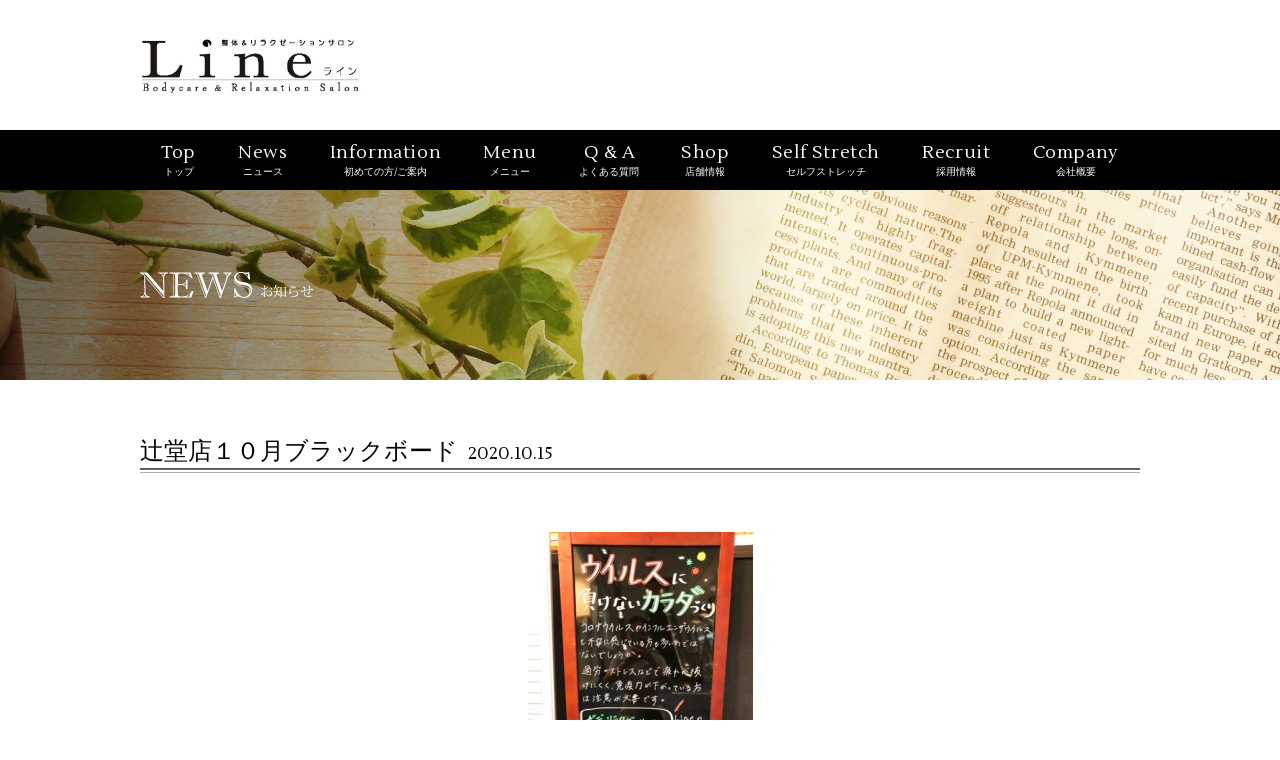

--- FILE ---
content_type: text/html; charset=UTF-8
request_url: http://line2525.com/2020/10/15/%E3%80%8C%E3%83%96%E3%83%A9%E3%83%83%E3%82%AF%E3%83%9C%E3%83%BC%E3%83%89%E6%9B%B4%E6%96%B0%EF%BC%81%E3%80%8Dluz%E6%B9%98%E5%8D%97%E8%BE%BB%E5%A0%82%E5%BA%97-5/%E8%BE%BB%E5%A0%82%E5%BA%97%EF%BC%91%EF%BC%90%E6%9C%88%E3%83%96%E3%83%A9%E3%83%83%E3%82%AF%E3%83%9C%E3%83%BC%E3%83%89/
body_size: 3056
content:
<!DOCTYPE html>
<html lang="ja">

<head>
<meta charset="UTF-8">
<meta name="copyright" content="Copyright &copy; ">
<title></title>
<meta name="description" content="整体サロン「line」ではお客様に寄り添うことを大切に、日々の姿勢や生活習慣をヒアリングし、身体の使い方とバランスの検証、不調の原因を見極め、お客様の状態に合う「オーダーメイド」の施術を行います。">
<meta name="keywords" content="辻堂,都筑,相模大野,整体,マッサージ,産後,肩こり,ヘッドスパ">
<meta name="viewport" content="width=device-width, initial-scale=1, user-scalable=no">
<script src="https://cdn.jsdelivr.net/npm/viewport-extra@1.0.3/dist/viewport-extra.min.js"></script>
<script>
var ua = navigator.userAgent
var sp = (ua.indexOf('iPhone') > 0 || ua.indexOf('Android') > 0 && ua.indexOf('Mobile') > 0)
var tab = (!sp && (ua.indexOf('iPad') > 0 || ua.indexOf('Android') > 0))
if (tab) new ViewportExtra(1000)
</script>
<meta name="format-detection" content="telephone=no">

<!--js-->
<script src="https://ajax.googleapis.com/ajax/libs/jquery/1.8.3/jquery.min.js"></script>
<script src="http://line2525.com/wp/wp-content/themes/line/js/ofi.min.js"></script>
<!--js-->

<!--css-->
<link rel="stylesheet" href="http://line2525.com/wp/wp-content/themes/line/mfp.statics/mailformpro.css" type="text/css">
<link rel="stylesheet" href="http://line2525.com/wp/wp-content/themes/line/style.css?ver=1.4.8" media="all">
<link href="https://fonts.googleapis.com/css?family=Lustria" rel="stylesheet">
<!--css-->

<!-- Global site tag (gtag.js) - Google Analytics -->
<script async src="https://www.googletagmanager.com/gtag/js?id=UA-144378019-1"></script>
<script>
 window.dataLayer = window.dataLayer || [];
 function gtag(){dataLayer.push(arguments);}
 gtag('js', new Date());

 gtag('config', 'UA-144378019-1');
 </script>

</head>

<body>
<header>
  <div>

    <img src="http://line2525.com/wp/wp-content/themes/line/img/cmn/logo.svg" alt="整体＆リラクゼーションサロン line">
  </div>
  <nav>
    <ul>
      <a href="/"><li>Top<span>トップ</span></li></a>
      <a href="/news"><li>News<span>ニュース</span></li></a>
      <a href="/info"><li>Information<span>初めての方/ご案内</span></li></a>
      <a href="/menu"><li>Menu<span>メニュー</span></li></a>
      <a href="/qa"><li>&nbsp;Q & A<span>よくある質問</span></li></a>
      <a href="/shop"><li>Shop<span>店舗情報</span></li></a>
      <a href="/self"><li>Self Stretch<span>セルフストレッチ</span></li></a>
      <a href="/recruit"><li>Recruit<span>採用情報</span></li></a>
      <a href="/company"><li>Company<span>会社概要</span></li></a>
    </ul>
  </nav>
  <nav class="sp_menu">
    <ul>
      <li><a href="/">トップ</a></li>
	  <li><a href="/news">ニュース</a></li>
      <li><a href="/info">初めての方/ご案内</a></li>
      <li><a href="/menu">メニュー</a></li>
      <li><a href="/shop">店舗情報</a></li>
      <li><a href="/qa">よくある質問</a></li>
      <li><a href="/recruit">採用情報</a></li>
      <li><a href="/self">セルフストレッチ</a></li>
      <li><a href="/company">会社概要</a></li>
    </ul>
  </nav>
  <div class="navToggle">
    <span></span><span></span><span></span>
  </div>
</header>

<div id="sub_main" class="news_img"><div class="wrap"><h2><img src="http://line2525.com/wp/wp-content/themes/line/img/sub/news.svg"></h2></div></div>

<section id="single">
  <article class="content">
            
    <h2 class="pc">辻堂店１０月ブラックボード<span>2020.10.15</span></h2>
    <div class="single_content"><p class="attachment"><a href='http://line2525.com/wp/wp-content/uploads/2020/10/辻堂店１０月ブラックボード.jpg'><img fetchpriority="high" decoding="async" width="225" height="300" src="http://line2525.com/wp/wp-content/uploads/2020/10/辻堂店１０月ブラックボード-225x300.jpg" class="attachment-medium size-medium" alt="" srcset="http://line2525.com/wp/wp-content/uploads/2020/10/辻堂店１０月ブラックボード-225x300.jpg 225w, http://line2525.com/wp/wp-content/uploads/2020/10/辻堂店１０月ブラックボード-768x1024.jpg 768w, http://line2525.com/wp/wp-content/uploads/2020/10/辻堂店１０月ブラックボード.jpg 1108w" sizes="(max-width: 225px) 100vw, 225px" /></a></p>
</div>
    
            <a href="news" style="background:black; color:white; display:block; width:100px; padding:6px 0px; margin:0px auto; text-align:center;">一覧に戻る</a>
  </article>
</section>

<footer>
  <article class="content">
    <img src="http://line2525.com/wp/wp-content/themes/line/img/cmn/logo.svg" alt="lineロゴ">
    <ul>
      <a href="/"><li>TOP</li></a>
      <li>｜</li>
      <a href="/news"><li>お知らせ</li></a>
      <li>｜</li>
      <a href="/info"><li>はじめての方</li></a>
      <li>｜</li>
      <a href="/menu"><li>メニュー</li></a>
      <li>｜</li>
      <a href="/qa"><li>よくある質問</li></a>
      <li>｜</li>
      <a href="/shop"><li>店舗案内</li></a>
      <li>｜</li>
      <a href="/self"><li>セルフストレッチ</li></a>
      <li>｜</li>
      <a href="/recruit"><li>採用情報</li></a>
      <li>｜</li>
      <a href="/company"><li>会社概要</li></a>
      <!--<li>｜</li>
      <a href=""><li>プライバシーポリシー</li></a>
      <li>｜</li>
	  <a href=""><li>サイトマップ</li></a>-->
    </ul>
    <p>Copyright© 整体＆リラクゼーションサロンLine <br class="sp">All Rights Reserved.</p>
  </article>
  <div></div>
  </footer>
  
  <!--スマホメニュー-->
  <script>
  $(function() {
    $('.navToggle').click(function() {
        $(this).toggleClass('active');
 
        if ($(this).hasClass('active')) {
            $('.sp_menu').addClass('active');
        } else {
            $('.sp_menu').removeClass('active');
        }
    });
    });
    </script>
    <!--スマホメニュー-->
    
    <!--フェードイン-->
    <script>
    $(function(){
    $(window).scroll(function (){
        $('.fadein').each(function(){
            var elemPos = $(this).offset().top;
            var scroll = $(window).scrollTop();
            var windowHeight = $(window).height();
            if (scroll > elemPos - windowHeight + 100){
                $(this).addClass('scrollin');
            }
        });
    });
    });
    </script>
    
    <script>
    $(function(){
   // #で始まるアンカーをクリックした場合に処理
   $('a[href^=#]').click(function() {
      // スクロールの速度
      var speed = 400; // ミリ秒
      // アンカーの値取得
      var href= $(this).attr("href");
      // 移動先を取得
      var target = $(href == "#" || href == "" ? 'html' : href);
      // 移動先を数値で取得
      var position = target.offset().top;
      // スムーススクロール
      $('body,html').animate({scrollTop:position}, speed, 'swing');
      return false;
   });
   });
    </script>
    <!--フェードイン-->
  <script>
  $(function(){
     $('.stfimg').hover(function(){
        $(this).attr('src', $(this).attr('src').replace('_', '_on'));
          }, function(){
             if (!$(this).hasClass('currentPage')) {
             $(this).attr('src', $(this).attr('src').replace('_on', '_'));
        }
   });
   });
  </script>
  
  <script>
  objectFitImages('img.object_fit_img');
  </script>
    
  </body>
</html>

--- FILE ---
content_type: image/svg+xml
request_url: http://line2525.com/wp/wp-content/themes/line/img/cmn/logo.svg
body_size: 58116
content:
<svg xmlns="http://www.w3.org/2000/svg" xmlns:xlink="http://www.w3.org/1999/xlink" viewBox="0 0 224.2 79.23"><defs><style>.cls-1{fill:#fff;}</style></defs><title>アセット 1</title><g id="レイヤー_2" data-name="レイヤー 2"><g id="レイヤー_1-2" data-name="レイヤー 1"><rect class="cls-1" width="224.2" height="79.23"/><image width="692" height="183" transform="translate(0 9.79) scale(0.32)" xlink:href="[data-uri]"/></g></g></svg>